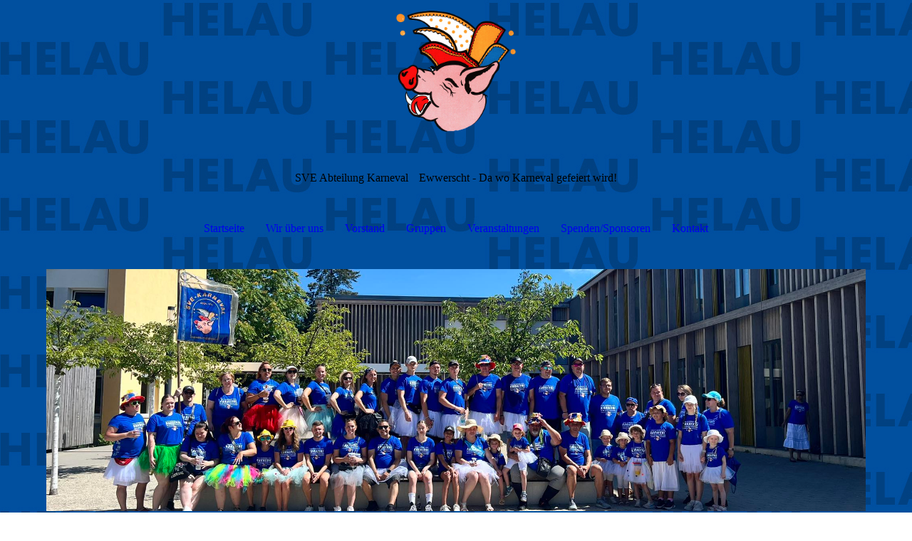

--- FILE ---
content_type: text/html; charset=utf-8
request_url: http://sve-karneval.de/Wir-ueber-uns/Geschichte/
body_size: 32965
content:
<!DOCTYPE html><html lang="de"><head><meta http-equiv="Content-Type" content="text/html; charset=UTF-8"><title>SVE Abteilung Karneval - Geschichte</title><link href="https://sve-karneval.de/Wir-ueber-uns/Geschichte/" rel="canonical"><meta content="SVE Abteilung Karneval - Geschichte" property="og:title"><meta content="website" property="og:type"><meta content="https://sve-karneval.de/Wir-ueber-uns/Geschichte/" property="og:url"><script>
              window.beng = window.beng || {};
              window.beng.env = {
                language: "en",
                country: "US",
                mode: "deploy",
                context: "page",
                pageId: "000001635778",
                pageLanguage: "de",
                skeletonId: "",
                scope: "1746962",
                isProtected: false,
                navigationText: "Geschichte",
                instance: "1",
                common_prefix: "https://strato-editor.com",
                design_common: "https://strato-editor.com/beng/designs/",
                design_template: "sys/cm_dh_087",
                path_design: "https://strato-editor.com/beng/designs/data/sys/cm_dh_087/",
                path_res: "https://strato-editor.com/res/",
                path_bengres: "https://strato-editor.com/beng/res/",
                masterDomain: "",
                preferredDomain: "",
                preprocessHostingUri: function(uri) {
                  
                    return uri || "";
                  
                },
                hideEmptyAreas: false
              };
            </script><script xmlns="http://www.w3.org/1999/xhtml" src="https://strato-editor.com/cm4all-beng-proxy/beng-proxy.js"></script><link xmlns="http://www.w3.org/1999/xhtml" rel="stylesheet" href="https://strato-editor.com/.cm4all/e/static/3rdparty/font-awesome/css/font-awesome.min.css"></link><link rel="stylesheet" type="text/css" href="https://strato-editor.com/.cm4all/res/static/libcm4all-js-widget/3.89.7/css/widget-runtime.css" />
<link rel="stylesheet" type="text/css" href="https://strato-editor.com/.cm4all/res/static/beng-editor/5.3.138/css/deploy.css" />
<link rel="stylesheet" type="text/css" href="https://strato-editor.com/.cm4all/res/static/libcm4all-js-widget/3.89.7/css/slideshow-common.css" />
<script src="https://strato-editor.com/.cm4all/res/static/jquery-1.7/jquery.js"></script><script src="https://strato-editor.com/.cm4all/res/static/prototype-1.7.3/prototype.js"></script><script src="https://strato-editor.com/.cm4all/res/static/jslib/1.4.1/js/legacy.js"></script><script src="https://strato-editor.com/.cm4all/res/static/libcm4all-js-widget/3.89.7/js/widget-runtime.js"></script>
<script src="https://strato-editor.com/.cm4all/res/static/libcm4all-js-widget/3.89.7/js/slideshow-common.js"></script>
<script src="https://strato-editor.com/.cm4all/res/static/beng-editor/5.3.138/js/deploy.js"></script>
<script type="text/javascript" src="https://strato-editor.com/.cm4all/uro/assets/js/uro-min.js"></script><link href="https://strato-editor.com/.cm4all/designs/static/sys/cm_dh_087/1769040066.1323364/css/main.css" rel="stylesheet" type="text/css"><meta name="viewport" content="width=device-width, initial-scale=1, user-scalable=yes"><link href="https://strato-editor.com/.cm4all/designs/static/sys/cm_dh_087/1769040066.1323364/css/responsive.css" rel="stylesheet" type="text/css"><link href="https://strato-editor.com/.cm4all/designs/static/sys/cm_dh_087/1769040066.1323364/css/cm-templates-global-style.css" rel="stylesheet" type="text/css"><script type="text/javascript" src="https://strato-editor.com/.cm4all/designs/static/sys/cm_dh_087/1769040066.1323364/js/effects.js"></script><script type="text/javascript" src="https://strato-editor.com/.cm4all/designs/static/sys/cm_dh_087/1769040066.1323364/js/cm_template-focus-point.js"></script><link href="/.cm4all/handler.php/vars.css?v=20251030155342" type="text/css" rel="stylesheet"><style type="text/css">.cm-logo {background-image: url("/.cm4all/uproc.php/0/.Watz_600DPI_frei_links.png/picture-1200?_=197d7150910");
        background-position: 50% 50%;
background-size: auto 85%;
background-repeat: no-repeat;
      }</style><script type="text/javascript">window.cmLogoWidgetId = "STRATP_cm4all_com_widgets_Logo_10070844";
            window.cmLogoGetCommonWidget = function (){
                return new cm4all.Common.Widget({
            base    : "/Wir-ueber-uns/Geschichte/index.php/",
            session : "",
            frame   : "",
            path    : "STRATP_cm4all_com_widgets_Logo_10070844"
        })
            };
            window.logoConfiguration = {
                "cm-logo-x" : "50%",
        "cm-logo-y" : "50%",
        "cm-logo-v" : "2.0",
        "cm-logo-w" : "auto",
        "cm-logo-h" : "85%",
        "cm-logo-di" : "sys/cm_dh_087",
        "cm-logo-u" : "uro-service://",
        "cm-logo-k" : "%7B%22ticket%22%3A%22e8c58f8e-4f58-4611-aa54-d0de09b66404%22%2C%22serviceId%22%3A%220%22%2C%22locale%22%3A%22%22%2C%22path%22%3A%22%2F%22%2C%22name%22%3A%22Watz_600DPI_frei_links.png%22%2C%22origin%22%3A%22upload%22%2C%22type%22%3A%22image%2Fpng%22%2C%22size%22%3A283054%2C%22width%22%3A439%2C%22height%22%3A444%2C%22duration%22%3A%22%22%2C%22rotation%22%3A1%2C%22task%22%3A%22none%22%2C%22progress%22%3A%22none%22%2C%22result%22%3A%22none%22%2C%22source%22%3A%22%22%2C%22start%22%3A%22197d7150910%22%2C%22now%22%3A%22197d7151d64%22%2C%22_update%22%3A14%2C%22_index%22%3A1%2C%22_media%22%3A%22image%22%2C%22_hash%22%3A%2202b1208e%22%2C%22_extension%22%3A%22%22%2C%22_xlate%22%3A%22Watz_600DPI_frei_links.png%22%2C%22_selected%22%3Atrue%7D",
        "cm-logo-bc" : "",
        "cm-logo-ln" : "/Startseite/index.php/",
        "cm-logo-ln$" : "home",
        "cm-logo-hi" : false
        ,
        _logoBaseUrl : "uro-service:\/\/",
        _logoPath : "%7B%22ticket%22%3A%22e8c58f8e-4f58-4611-aa54-d0de09b66404%22%2C%22serviceId%22%3A%220%22%2C%22locale%22%3A%22%22%2C%22path%22%3A%22%2F%22%2C%22name%22%3A%22Watz_600DPI_frei_links.png%22%2C%22origin%22%3A%22upload%22%2C%22type%22%3A%22image%2Fpng%22%2C%22size%22%3A283054%2C%22width%22%3A439%2C%22height%22%3A444%2C%22duration%22%3A%22%22%2C%22rotation%22%3A1%2C%22task%22%3A%22none%22%2C%22progress%22%3A%22none%22%2C%22result%22%3A%22none%22%2C%22source%22%3A%22%22%2C%22start%22%3A%22197d7150910%22%2C%22now%22%3A%22197d7151d64%22%2C%22_update%22%3A14%2C%22_index%22%3A1%2C%22_media%22%3A%22image%22%2C%22_hash%22%3A%2202b1208e%22%2C%22_extension%22%3A%22%22%2C%22_xlate%22%3A%22Watz_600DPI_frei_links.png%22%2C%22_selected%22%3Atrue%7D"
        };
            jQuery(document).ready(function() {
                var href = (beng.env.mode == "deploy" ? "/" : "/Startseite/index.php/");
                jQuery(".cm-logo").wrap("<a style='text-decoration: none;' href='" + href + "'></a>");
            });
            
          jQuery(document).ready(function() {
            var logoElement = jQuery(".cm-logo");
            logoElement.attr("role", "img");
            logoElement.attr("tabindex", "0");
            logoElement.attr("aria-label", "logo");
          });
        </script><link rel="shortcut icon" type="image/png" href="/.cm4all/sysdb/favicon/icon-32x32_a850945.png"/><link rel="shortcut icon" sizes="196x196" href="/.cm4all/sysdb/favicon/icon-196x196_a850945.png"/><link rel="apple-touch-icon" sizes="180x180" href="/.cm4all/sysdb/favicon/icon-180x180_a850945.png"/><link rel="apple-touch-icon" sizes="120x120" href="/.cm4all/sysdb/favicon/icon-120x120_a850945.png"/><link rel="apple-touch-icon" sizes="152x152" href="/.cm4all/sysdb/favicon/icon-152x152_a850945.png"/><link rel="apple-touch-icon" sizes="76x76" href="/.cm4all/sysdb/favicon/icon-76x76_a850945.png"/><meta name="msapplication-square70x70logo" content="/.cm4all/sysdb/favicon/icon-70x70_a850945.png"/><meta name="msapplication-square150x150logo" content="/.cm4all/sysdb/favicon/icon-150x150_a850945.png"/><meta name="msapplication-square310x310logo" content="/.cm4all/sysdb/favicon/icon-310x310_a850945.png"/><link rel="shortcut icon" type="image/png" href="/.cm4all/sysdb/favicon/icon-48x48_a850945.png"/><link rel="shortcut icon" type="image/png" href="/.cm4all/sysdb/favicon/icon-96x96_a850945.png"/><style id="cm_table_styles"></style><style id="cm_background_queries">            @media(min-width: 100px), (min-resolution: 72dpi), (-webkit-min-device-pixel-ratio: 1) {.cm-background{background-image:url("/.cm4all/uproc.php/0/.Helau%20Hintergrund-01.jpg/picture-200?_=17cd19159a8");}}@media(min-width: 100px), (min-resolution: 144dpi), (-webkit-min-device-pixel-ratio: 2) {.cm-background{background-image:url("/.cm4all/uproc.php/0/.Helau%20Hintergrund-01.jpg/picture-400?_=17cd19159a8");}}@media(min-width: 200px), (min-resolution: 72dpi), (-webkit-min-device-pixel-ratio: 1) {.cm-background{background-image:url("/.cm4all/uproc.php/0/.Helau%20Hintergrund-01.jpg/picture-400?_=17cd19159a8");}}@media(min-width: 200px), (min-resolution: 144dpi), (-webkit-min-device-pixel-ratio: 2) {.cm-background{background-image:url("/.cm4all/uproc.php/0/.Helau%20Hintergrund-01.jpg/picture-800?_=17cd19159a8");}}@media(min-width: 400px), (min-resolution: 72dpi), (-webkit-min-device-pixel-ratio: 1) {.cm-background{background-image:url("/.cm4all/uproc.php/0/.Helau%20Hintergrund-01.jpg/picture-800?_=17cd19159a8");}}@media(min-width: 400px), (min-resolution: 144dpi), (-webkit-min-device-pixel-ratio: 2) {.cm-background{background-image:url("/.cm4all/uproc.php/0/.Helau%20Hintergrund-01.jpg/picture-1200?_=17cd19159a8");}}@media(min-width: 600px), (min-resolution: 72dpi), (-webkit-min-device-pixel-ratio: 1) {.cm-background{background-image:url("/.cm4all/uproc.php/0/.Helau%20Hintergrund-01.jpg/picture-1200?_=17cd19159a8");}}@media(min-width: 600px), (min-resolution: 144dpi), (-webkit-min-device-pixel-ratio: 2) {.cm-background{background-image:url("/.cm4all/uproc.php/0/.Helau%20Hintergrund-01.jpg/picture-1600?_=17cd19159a8");}}@media(min-width: 800px), (min-resolution: 72dpi), (-webkit-min-device-pixel-ratio: 1) {.cm-background{background-image:url("/.cm4all/uproc.php/0/.Helau%20Hintergrund-01.jpg/picture-1600?_=17cd19159a8");}}@media(min-width: 800px), (min-resolution: 144dpi), (-webkit-min-device-pixel-ratio: 2) {.cm-background{background-image:url("/.cm4all/uproc.php/0/.Helau%20Hintergrund-01.jpg/picture-2600?_=17cd19159a8");}}
</style><script type="application/x-cm4all-cookie-consent" data-code=""></script></head><body ondrop="return false;" class=" device-desktop cm-deploy cm-deploy-342 cm-deploy-4x"><div class="cm-background" data-cm-qa-bg="image"></div><div class="cm-background-video" data-cm-qa-bg="video"></div><div class="cm-background-effects" data-cm-qa-bg="effect"></div><div class="cm-templates-container content_wrapper"><div class="main_wrapper"><header class="header_wrapper"><div class="cm_can_be_empty" id="cm-template-logo-container"><div class="cm-templates-logo cm-logo" id="logo"></div></div><div class="title_wrapper cm_can_be_empty"><div class="title cm_can_be_empty cm-templates-heading__title" id="title" style="">SVE Abteilung Karneval</div><div class="subtitle cm_can_be_empty cm-templates-heading__subtitle" id="subtitle" style="">Ewwerscht - Da wo Karneval gefeiert wird!</div></div></header><nav class="navigation_wrapper" id="cm_navigation"><ul id="cm_mainnavigation"><li id="cm_navigation_pid_1635076"><a title="Startseite" href="/Startseite/" class="cm_anchor">Startseite</a></li><li id="cm_navigation_pid_1635075" class="cm_current cm_has_subnavigation"><a title="Wir über uns" href="/Wir-ueber-uns/" class="cm_anchor">Wir über uns</a></li><li id="cm_navigation_pid_1635176"><a title="Vorstand" href="/Vorstand/" class="cm_anchor">Vorstand</a></li><li id="cm_navigation_pid_1635177" class="cm_has_subnavigation"><a title="Gruppen" href="/Gruppen/" class="cm_anchor">Gruppen</a></li><li id="cm_navigation_pid_1635074"><a title="Veranstaltungen" href="/Veranstaltungen/" class="cm_anchor">Veranstaltungen</a></li><li id="cm_navigation_pid_1635805"><a title="Spenden/Sponsoren" href="/SpendenSponsoren/" class="cm_anchor">Spenden/Sponsoren</a></li><li id="cm_navigation_pid_1635073" class="cm_has_subnavigation"><a title="Kontakt" href="/Kontakt/" class="cm_anchor">Kontakt</a></li></ul></nav><div class="cm-template-keyvisual__media cm_can_be_empty cm-kv-0" id="keyvisual"></div><div class="table_wrapper"><div class="table_cell table_color_left"><div class="subnavigation_wrapper cm_with_forcesub" id="cm_subnavigation"><ul class="cm_subnavigation"><li id="cm_navigation_pid_1635778" class="cm_current"><a title="Geschichte" href="/Wir-ueber-uns/Geschichte/" class="cm_anchor">Geschichte</a></li></ul></div></div><div class="table_cell table_color_right"><main class="cm-template-content__main design_content cm-templates-text" id="content_main" data-cm-hintable="yes"><h1>Die Geschichte der SVE Karnevalabteilung.</h1><p> </p><p style="text-align: center;">Der Rosenmontagsball 1976, auf dem Waldsportplatz in Eberstadt, war der Startschuss für die Fastnacht bei der SVE. Aus dem damaligen Hauptvorstand bildete sich ein Arbeitskreis, welcher von seinen Frauen kräftig unterstützt wurde. Ein Elferrat von namhaften Bürgern aus Eberstadt, unter der Leitung von Sitzungspräsident Wolfgang Daub, wurde ernannt. Am 12. Februar 1977 fand die 1. Damen- und Herrensitzung in der Halle am Walsportplatz statt. Da man diese Sitzung, sowie die darauffolgenden Tanzveranstaltungen als großen Erfolg bezeichnen konnte, wurde am 22. März 1977 eine Versammlung einberufen und die Karnevalabteilung formell in der Sportvereinigung eingebunden. Heute weist die Karnevalabteilung 8 Gruppierungen auf, wobei man sagen muss, dass die Leo-Sandwich-Dancers sich bereits an der ersten Sitzung 1977 als erste eigene Gruppe präsentierten. 1978 gab das SVE-Ballett, damals noch unter dem Namen SVE-Garde ihr erstes Debüt. </p><p style="text-align: center;"><br> Wolfgang Daub fungierte als Sitzungspräsident von 1977 bis 1987 als er aus Altersgründen das närrische Zepter an Willi List übergab. Als Willi List aus gesundheitlichen Gründen im Laufe des Jahres 1994 sein Amt als Sitzungspräsident niederlegen musste, nahm Karlheinz Rau seinen Platz für 4 Jahre ein. Von 1999 bis 2009 leitete Elke Desch die Damen- und Herrensitzungen. Seit 2010 hat diese Aufgabe -zunächst kommissarisch- in Doppelfunktion unser 1. Vorsitzender Hartmut Lankau erfolgreich übernommen.2014 wurde er dann offiziell auch zum Sitzungspräsident gewählt.</p><p style="text-align: center;">Seit 1993 präsentiert die Karnevalabteilung erstmals eine Damensitzung welche auch von Elke Desch erfolgreich bis 2009 geleitet wurde. Danach übernahm Nicole Schmidt diese Sitzung bis 2014. Seitdem leitet Carina Bergauer mit ihrem Damenkomitee die Lady`s Night, die Jahr für Jahr bis auf den letzten Platz ausverkauft ist.</p><p style="text-align: center;"><br> Für die Programmgestaltung zeichnet Sir Martin Fischer als Chef der Regie und 2. Vorsitzender 33 Jahre verantwortlich. Im Jahr 2014 übergab er beide Ämter an seinen bisherigen Stellvertreter Florian Laucht, der bis heute diese beiden Aufgaben mit Bravur meistert. </p><p style="text-align: center;"> Mit öffentlichen 7 Veranstaltungen: Kampagneeröffnung/Ordensfest, Damensitzung, Herrensitzung, Seniorennachmittag, der traditionellen Damen- und Herrensitzung „Närrisches Ewwerscht“ und der Kinder- und Jugendfastnacht, Rosenmontagsparty, bietet die Karnevalabteilung ein abwechslungsreiches Veranstaltungsprogramm.<br> <br> Auch außerhalb der 5. Jahreszeit sind die SVE-Karnevalisten sehr rege. Auch bei befreundeten Vereinen und Umzügen in und um Eberstadt können die Karnevalisten viele Aktivitäten vorweisen. Sie sind bis über die Grenzen Deutschlands und auch in Funk und Fernsehen bekannt und beliebt. </p><p style="text-align: center;"><br> </p><p style="text-align: center;"><br></p><div id="cm_bottom_clearer" style="clear: both;" contenteditable="false"></div></main></div></div></div><div class="cm-templates-footer-container footer_wrapper cm_can_be_empty"><div class="sidebar_wrapper"><div class="cm-templates-sidebar-one"><aside class="sidebar cm_can_be_empty" id="widgetbar_site_1" data-cm-hintable="yes"><p><br></p></aside><aside class="sidebar cm_can_be_empty" id="widgetbar_site_2" data-cm-hintable="yes"><p> </p></aside><aside class="sidebar cm_can_be_empty" id="widgetbar_site_3" data-cm-hintable="yes"><p> </p></aside></div><div class="cm-templates-sidebar-two"><aside class="sidebar cm_can_be_empty" id="widgetbar_page_1" data-cm-hintable="yes"><p> </p></aside><aside class="sidebar cm_can_be_empty" id="widgetbar_page_2" data-cm-hintable="yes"><p> </p></aside><aside class="sidebar cm_can_be_empty" id="widgetbar_page_3" data-cm-hintable="yes"><p> </p></aside></div></div></div><footer class="cm-templates-footer cm_can_be_empty" id="footer" data-cm-hintable="yes"> </footer></div><div class="content_overlay"> </div><div class="navigation_wrapper_mobile cm_with_forcesub " id="mobile_cm_navigation"><ul id="mobile_cm_mainnavigation"><li id="mobile_cm_navigation_pid_1635076"><a title="Startseite" href="/Startseite/" class="cm_anchor">Startseite</a></li><li id="mobile_cm_navigation_pid_1635075" class="cm_current cm_has_subnavigation"><a title="Wir über uns" href="/Wir-ueber-uns/" class="cm_anchor">Wir über uns</a><ul class="cm_subnavigation" id="mobile_cm_subnavigation_pid_1635075"><li id="mobile_cm_navigation_pid_1635778" class="cm_current"><a title="Geschichte" href="/Wir-ueber-uns/Geschichte/" class="cm_anchor">Geschichte</a></li></ul></li><li id="mobile_cm_navigation_pid_1635176"><a title="Vorstand" href="/Vorstand/" class="cm_anchor">Vorstand</a></li><li id="mobile_cm_navigation_pid_1635177" class="cm_has_subnavigation"><a title="Gruppen" href="/Gruppen/" class="cm_anchor">Gruppen</a><ul class="cm_subnavigation" id="mobile_cm_subnavigation_pid_1635177"><li id="mobile_cm_navigation_pid_1636739"><a title="Mitglied werden..." href="/Gruppen/Mitglied-werden/" class="cm_anchor">Mitglied werden...</a></li><li id="mobile_cm_navigation_pid_1635222"><a title="Purzelgarde" href="/Gruppen/Purzelgarde/" class="cm_anchor">Purzelgarde</a></li><li id="mobile_cm_navigation_pid_1635223"><a title="Crazy Group" href="/Gruppen/Crazy-Group/" class="cm_anchor">Crazy Group</a></li><li id="mobile_cm_navigation_pid_1635224"><a title="Garde" href="/Gruppen/Garde/" class="cm_anchor">Garde</a></li><li id="mobile_cm_navigation_pid_1635294"><a title="Tanzmariechen" href="/Gruppen/Tanzmariechen/" class="cm_anchor">Tanzmariechen</a></li><li id="mobile_cm_navigation_pid_1635225"><a title="Ballett" href="/Gruppen/Ballett/" class="cm_anchor">Ballett</a></li><li id="mobile_cm_navigation_pid_1635226"><a title="Leosandwichdancers" href="/Gruppen/Leosandwichdancers/" class="cm_anchor">Leosandwichdancers</a></li><li id="mobile_cm_navigation_pid_1641148"><a title="Die Verwatzten" href="/Gruppen/Die-Verwatzten/" class="cm_anchor">Die Verwatzten</a></li><li id="mobile_cm_navigation_pid_1635362"><a title="Die KrankenSchwestern" href="/Gruppen/Die-KrankenSchwestern/" class="cm_anchor">Die KrankenSchwestern</a></li><li id="mobile_cm_navigation_pid_7472692"><a title="Kabooms" href="/Gruppen/Kabooms/" class="cm_anchor">Kabooms</a></li><li id="mobile_cm_navigation_pid_1635227"><a title="Komitee" href="/Gruppen/Komitee/" class="cm_anchor">Komitee</a></li><li id="mobile_cm_navigation_pid_1635228"><a title="Damenelfer" href="/Gruppen/Damenelfer/" class="cm_anchor">Damenelfer</a></li><li id="mobile_cm_navigation_pid_1635229"><a title="Barteam" href="/Gruppen/Barteam/" class="cm_anchor">Barteam</a></li><li id="mobile_cm_navigation_pid_1635230"><a title="Regie" href="/Gruppen/Regie/" class="cm_anchor">Regie</a></li></ul></li><li id="mobile_cm_navigation_pid_1635074"><a title="Veranstaltungen" href="/Veranstaltungen/" class="cm_anchor">Veranstaltungen</a></li><li id="mobile_cm_navigation_pid_1635805"><a title="Spenden/Sponsoren" href="/SpendenSponsoren/" class="cm_anchor">Spenden/Sponsoren</a></li><li id="mobile_cm_navigation_pid_1635073" class="cm_has_subnavigation"><a title="Kontakt" href="/Kontakt/" class="cm_anchor">Kontakt</a><ul class="cm_subnavigation" id="mobile_cm_subnavigation_pid_1635073"><li id="mobile_cm_navigation_pid_1635769"><a title="Impressum" href="/Kontakt/Impressum/" class="cm_anchor">Impressum</a></li></ul></li></ul></div><div class="toggle_navigation"><div class="toggle_navigation--background"><div class="burgerline1"> </div><div class="burgerline2"> </div><div class="burgerline3"> </div></div></div><script type="text/javascript" src="https://strato-editor.com/.cm4all/designs/static/sys/cm_dh_087/1769040066.1323364/js/cm-templates-global-script.js"></script><div class="cm_widget_anchor"><a name="STRATP_cm4all_com_widgets_CookiePolicy_10070846" id="widgetanchor_STRATP_cm4all_com_widgets_CookiePolicy_10070846"><!--cm4all.com.widgets.CookiePolicy--></a></div><div style="display:none" class="cm-wp-container cm4all-cookie-policy-placeholder-template"><div class="cm-wp-header"><h4 class="cm-wp-header__headline">Externe Inhalte</h4><p class="cm-wp-header__text">Die an dieser Stelle vorgesehenen Inhalte können aufgrund Ihrer aktuellen <a class="cm-wp-header__link" href="#" onclick="openCookieSettings();return false;">Cookie-Einstellungen</a> nicht angezeigt werden.</p></div><div class="cm-wp-content"><div class="cm-wp-content__control"><label aria-checked="false" role="switch" tabindex="0" class="cm-wp-content-switcher"><input tabindex="-1" type="checkbox" class="cm-wp-content-switcher__checkbox" /><span class="cm-wp-content-switcher__label">Drittanbieter-Inhalte</span></label></div><p class="cm-wp-content__text">Diese Webseite bietet möglicherweise Inhalte oder Funktionalitäten an, die von Drittanbietern eigenverantwortlich zur Verfügung gestellt werden. Diese Drittanbieter können eigene Cookies setzen, z.B. um die Nutzeraktivität zu verfolgen oder ihre Angebote zu personalisieren und zu optimieren.</p></div></div><div aria-labelledby="cookieSettingsDialogTitle" role="dialog" style="position: fixed;" class="cm-cookie-container cm-hidden" id="cookieSettingsDialog"><div class="cm-cookie-header"><h4 id="cookieSettingsDialogTitle" class="cm-cookie-header__headline">Cookie-Einstellungen</h4><div autofocus="autofocus" tabindex="0" role="button" class="cm-cookie-header__close-button" title="Schließen"></div></div><div aria-describedby="cookieSettingsDialogContent" class="cm-cookie-content"><p id="cookieSettingsDialogContent" class="cm-cookie-content__text">Diese Webseite verwendet Cookies, um Besuchern ein optimales Nutzererlebnis zu bieten. Bestimmte Inhalte von Drittanbietern werden nur angezeigt, wenn die entsprechende Option aktiviert ist. Die Datenverarbeitung kann dann auch in einem Drittland erfolgen. Weitere Informationen hierzu in der Datenschutzerklärung.</p><div class="cm-cookie-content__controls"><div class="cm-cookie-controls-container"><div class="cm-cookie-controls cm-cookie-controls--essential"><div class="cm-cookie-flex-wrapper"><label aria-details="cookieSettingsEssentialDetails" aria-labelledby="cookieSettingsEssentialLabel" aria-checked="true" role="switch" tabindex="0" class="cm-cookie-switch-wrapper"><input tabindex="-1" id="cookieSettingsEssential" type="checkbox" disabled="disabled" checked="checked" /><span></span></label><div class="cm-cookie-expand-wrapper"><span id="cookieSettingsEssentialLabel">Technisch notwendige</span><div tabindex="0" aria-controls="cookieSettingsEssentialDetails" aria-expanded="false" role="button" class="cm-cookie-content-expansion-button" title="Erweitern / Zuklappen"></div></div></div><div class="cm-cookie-content-expansion-text" id="cookieSettingsEssentialDetails">Diese Cookies sind zum Betrieb der Webseite notwendig, z.B. zum Schutz vor Hackerangriffen und zur Gewährleistung eines konsistenten und der Nachfrage angepassten Erscheinungsbilds der Seite.</div></div><div class="cm-cookie-controls cm-cookie-controls--statistic"><div class="cm-cookie-flex-wrapper"><label aria-details="cookieSettingsStatisticsDetails" aria-labelledby="cookieSettingsStatisticsLabel" aria-checked="false" role="switch" tabindex="0" class="cm-cookie-switch-wrapper"><input tabindex="-1" id="cookieSettingsStatistics" type="checkbox" /><span></span></label><div class="cm-cookie-expand-wrapper"><span id="cookieSettingsStatisticsLabel">Analytische</span><div tabindex="0" aria-controls="cookieSettingsStatisticsDetails" aria-expanded="false" role="button" class="cm-cookie-content-expansion-button" title="Erweitern / Zuklappen"></div></div></div><div class="cm-cookie-content-expansion-text" id="cookieSettingsStatisticsDetails">Diese Cookies werden verwendet, um das Nutzererlebnis weiter zu optimieren. Hierunter fallen auch Statistiken, die dem Webseitenbetreiber von Drittanbietern zur Verfügung gestellt werden, sowie die Ausspielung von personalisierter Werbung durch die Nachverfolgung der Nutzeraktivität über verschiedene Webseiten.</div></div><div class="cm-cookie-controls cm-cookie-controls--third-party"><div class="cm-cookie-flex-wrapper"><label aria-details="cookieSettingsThirdpartyDetails" aria-labelledby="cookieSettingsThirdpartyLabel" aria-checked="false" role="switch" tabindex="0" class="cm-cookie-switch-wrapper"><input tabindex="-1" id="cookieSettingsThirdparty" type="checkbox" /><span></span></label><div class="cm-cookie-expand-wrapper"><span id="cookieSettingsThirdpartyLabel">Drittanbieter-Inhalte</span><div tabindex="0" aria-controls="cookieSettingsThirdpartyDetails" aria-expanded="false" role="button" class="cm-cookie-content-expansion-button" title="Erweitern / Zuklappen"></div></div></div><div class="cm-cookie-content-expansion-text" id="cookieSettingsThirdpartyDetails">Diese Webseite bietet möglicherweise Inhalte oder Funktionalitäten an, die von Drittanbietern eigenverantwortlich zur Verfügung gestellt werden. Diese Drittanbieter können eigene Cookies setzen, z.B. um die Nutzeraktivität zu verfolgen oder ihre Angebote zu personalisieren und zu optimieren.</div></div></div><div class="cm-cookie-content-button"><div tabindex="0" role="button" onclick="rejectAllCookieTypes(); setTimeout(saveCookieSettings, 400);" class="cm-cookie-button cm-cookie-content-button--reject-all"><span>Ablehnen</span></div><div tabindex="0" role="button" onclick="selectAllCookieTypes(); setTimeout(saveCookieSettings, 400);" class="cm-cookie-button cm-cookie-content-button--accept-all"><span>Alle akzeptieren</span></div><div tabindex="0" role="button" onclick="saveCookieSettings();" class="cm-cookie-button cm-cookie-content-button--save"><span>Speichern</span></div></div></div></div><div class="cm-cookie-footer"><a rel="noreferrer noopener nofollow" target="_blank" href="https://strato-editor.com/.cm4all/s/cookiepolicy?rid=1065480&amp;lc=de_DE" class="cm-cookie-footer__link">Mehr Informationen</a></div></div><script type="text/javascript">
      Common.loadCss("/.cm4all/widgetres.php/cm4all.com.widgets.CookiePolicy/show.css?v=3.3.38");
    </script><script data-tracking="true" data-cookie-settings-enabled="true" src="/.cm4all/widgetres.php/cm4all.com.widgets.CookiePolicy/show.js?v=3.3.38" defer="defer" id="cookieSettingsScript"></script><noscript ><div style="position:absolute;bottom:0;" id="statdiv"><img alt="" height="1" width="1" src="https://strato-editor.com/.cm4all/_pixel.img?site=1811651-2cBMwMaT&amp;page=pid_1635778&amp;path=%2FWir-ueber-uns%2FGeschichte%2Findex.php%2F&amp;nt=Geschichte"/></div></noscript><script  type="text/javascript">//<![CDATA[
            document.body.insertAdjacentHTML('beforeend', '<div style="position:absolute;bottom:0;" id="statdiv"><img alt="" height="1" width="1" src="https://strato-editor.com/.cm4all/_pixel.img?site=1811651-2cBMwMaT&amp;page=pid_1635778&amp;path=%2FWir-ueber-uns%2FGeschichte%2Findex.php%2F&amp;nt=Geschichte&amp;domain='+escape(document.location.hostname)+'&amp;ref='+escape(document.referrer)+'"/></div>');
        //]]></script><div style="display: none;" id="keyvisualWidgetVideosContainer"></div><style type="text/css">.cm-kv-0 {
background-color: ;
background-position: 50% 57%;
background-size: 100% auto;
background-repeat: no-repeat;
}
            @media(min-width: 100px), (min-resolution: 72dpi), (-webkit-min-device-pixel-ratio: 1) {.cm-kv-0{background-image:url("/.cm4all/uproc.php/0/.488504989_1102201238613082_3227485958034260981_n.jpg/picture-200?_=19a35c30822");}}@media(min-width: 100px), (min-resolution: 144dpi), (-webkit-min-device-pixel-ratio: 2) {.cm-kv-0{background-image:url("/.cm4all/uproc.php/0/.488504989_1102201238613082_3227485958034260981_n.jpg/picture-400?_=19a35c30822");}}@media(min-width: 200px), (min-resolution: 72dpi), (-webkit-min-device-pixel-ratio: 1) {.cm-kv-0{background-image:url("/.cm4all/uproc.php/0/.488504989_1102201238613082_3227485958034260981_n.jpg/picture-400?_=19a35c30822");}}@media(min-width: 200px), (min-resolution: 144dpi), (-webkit-min-device-pixel-ratio: 2) {.cm-kv-0{background-image:url("/.cm4all/uproc.php/0/.488504989_1102201238613082_3227485958034260981_n.jpg/picture-800?_=19a35c30822");}}@media(min-width: 400px), (min-resolution: 72dpi), (-webkit-min-device-pixel-ratio: 1) {.cm-kv-0{background-image:url("/.cm4all/uproc.php/0/.488504989_1102201238613082_3227485958034260981_n.jpg/picture-800?_=19a35c30822");}}@media(min-width: 400px), (min-resolution: 144dpi), (-webkit-min-device-pixel-ratio: 2) {.cm-kv-0{background-image:url("/.cm4all/uproc.php/0/.488504989_1102201238613082_3227485958034260981_n.jpg/picture-1200?_=19a35c30822");}}@media(min-width: 600px), (min-resolution: 72dpi), (-webkit-min-device-pixel-ratio: 1) {.cm-kv-0{background-image:url("/.cm4all/uproc.php/0/.488504989_1102201238613082_3227485958034260981_n.jpg/picture-1200?_=19a35c30822");}}@media(min-width: 600px), (min-resolution: 144dpi), (-webkit-min-device-pixel-ratio: 2) {.cm-kv-0{background-image:url("/.cm4all/uproc.php/0/.488504989_1102201238613082_3227485958034260981_n.jpg/picture-1600?_=19a35c30822");}}@media(min-width: 800px), (min-resolution: 72dpi), (-webkit-min-device-pixel-ratio: 1) {.cm-kv-0{background-image:url("/.cm4all/uproc.php/0/.488504989_1102201238613082_3227485958034260981_n.jpg/picture-1600?_=19a35c30822");}}@media(min-width: 800px), (min-resolution: 144dpi), (-webkit-min-device-pixel-ratio: 2) {.cm-kv-0{background-image:url("/.cm4all/uproc.php/0/.488504989_1102201238613082_3227485958034260981_n.jpg/picture-2600?_=19a35c30822");}}
</style><style type="text/css">
			#keyvisual {
				overflow: hidden;
			}
			.kv-video-wrapper {
				width: 100%;
				height: 100%;
				position: relative;
			}
			</style><script type="text/javascript">
				jQuery(document).ready(function() {
					function moveTempVideos(slideshow, isEditorMode) {
						var videosContainer = document.getElementById('keyvisualWidgetVideosContainer');
						if (videosContainer) {
							while (videosContainer.firstChild) {
								var div = videosContainer.firstChild;
								var divPosition = div.className.substring('cm-kv-0-tempvideo-'.length);
								if (isEditorMode && parseInt(divPosition) > 1) {
									break;
								}
								videosContainer.removeChild(div);
								if (div.nodeType == Node.ELEMENT_NODE) {
									var pos = '';
									if (slideshow) {
										pos = '-' + divPosition;
									}
									var kv = document.querySelector('.cm-kv-0' + pos);
									if (kv) {
										if (!slideshow) {
											var wrapperDiv = document.createElement("div"); 
											wrapperDiv.setAttribute("class", "kv-video-wrapper");
											kv.insertBefore(wrapperDiv, kv.firstChild);
											kv = wrapperDiv;
										}
										while (div.firstChild) {
											kv.appendChild(div.firstChild);
										}
										if (!slideshow) {
											break;
										}
									}
								}
							}
						}
					}

					function kvClickAction(mode, href) {
						if (mode == 'internal') {
							if (!window.top.syntony || !/_home$/.test(window.top.syntony.bifmState)) {
								window.location.href = href;
							}
						} else if (mode == 'external') {
							var a = document.createElement('a');
							a.href = href;
							a.target = '_blank';
							a.rel = 'noreferrer noopener';
							a.click();
						}
					}

					var keyvisualElement = jQuery("[cm_type=keyvisual]");
					if(keyvisualElement.length == 0){
						keyvisualElement = jQuery("#keyvisual");
					}
					if(keyvisualElement.length == 0){
						keyvisualElement = jQuery("[class~=cm-kv-0]");
					}
				
						keyvisualElement.attr("role", "img");
						keyvisualElement.attr("tabindex", "0");
						keyvisualElement.attr("aria-label", "hauptgrafik");
					
					moveTempVideos(false, false);
					var video = document.querySelector('#keyvisual video');
					if (video) {
						video.play();
					}
				
			});
		</script></body></html>
